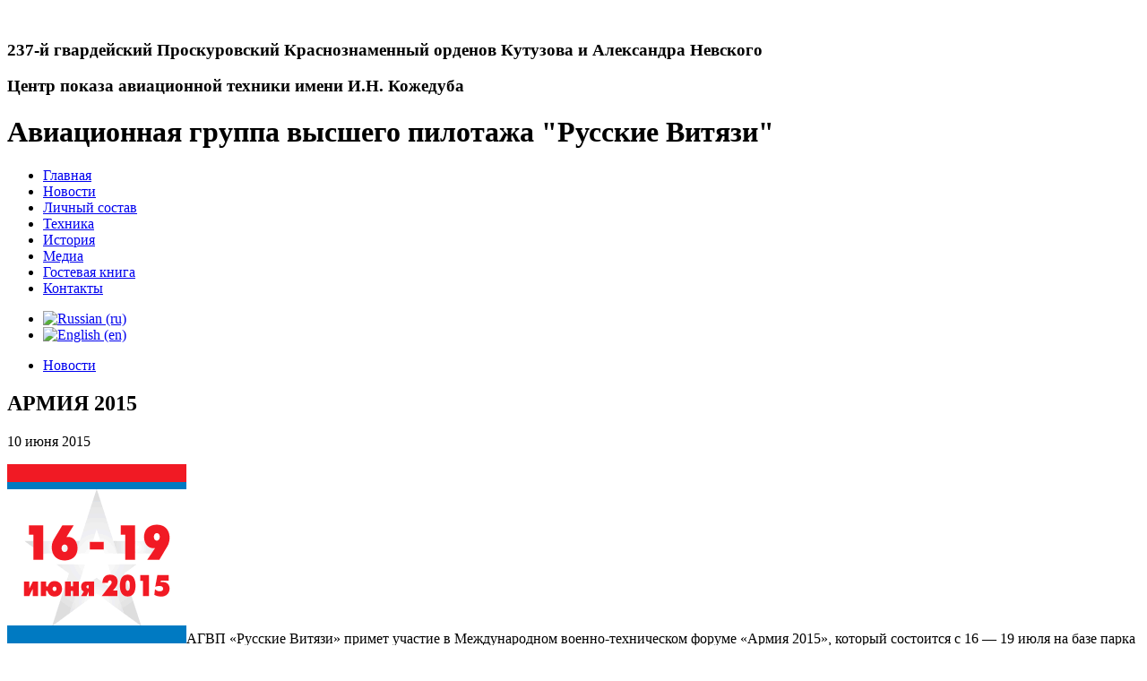

--- FILE ---
content_type: text/html; charset=UTF-8
request_url: http://russianknights.ru/armiya-2015/
body_size: 8893
content:
﻿﻿<!DOCTYPE html>
<html lang="ru-RU">
<head>
	<meta charset="UTF-8">
		<link rel="shortcut icon" type="image/x-icon" href="http://russianknights.ru/wp-content/themes/russian_knights/images/favicon.ico" />
	<link rel="alternate" type="application/rdf+xml" title="RDF mapping" href="http://russianknights.ru/feed/rdf/">
	<link rel="alternate" type="application/rss+xml" title="RSS" href="http://russianknights.ru/feed/rss/">
	<link rel="alternate" type="application/rss+xml" title="Comments RSS" href="http://russianknights.ru/comments/feed/">
	<link rel="pingback" href="http://russianknights.ru/xmlrpc.php" />
	<link rel="stylesheet" type="text/css" href="http://russianknights.ru/wp-content/themes/russian_knights/style.css">
	 <!--[if lt IE 9]>
	 <script src="http://html5shiv.googlecode.com/svn/trunk/html5.js"></script>
	 <![endif]-->
	<title>АРМИЯ 2015 | Авиационная группа высшего пилотажа &quot;Русские Витязи&quot;</title>
	<meta name='robots' content='max-image-preview:large' />
<link rel='dns-prefetch' href='//www.google.com' />
<link rel='dns-prefetch' href='//cdnjs.cloudflare.com' />
<link rel='dns-prefetch' href='//use.fontawesome.com' />
<link rel='dns-prefetch' href='//s.w.org' />
		<script type="text/javascript">
			window._wpemojiSettings = {"baseUrl":"https:\/\/s.w.org\/images\/core\/emoji\/13.1.0\/72x72\/","ext":".png","svgUrl":"https:\/\/s.w.org\/images\/core\/emoji\/13.1.0\/svg\/","svgExt":".svg","source":{"concatemoji":"http:\/\/russianknights.ru\/wp-includes\/js\/wp-emoji-release.min.js?ver=5.8.12"}};
			!function(e,a,t){var n,r,o,i=a.createElement("canvas"),p=i.getContext&&i.getContext("2d");function s(e,t){var a=String.fromCharCode;p.clearRect(0,0,i.width,i.height),p.fillText(a.apply(this,e),0,0);e=i.toDataURL();return p.clearRect(0,0,i.width,i.height),p.fillText(a.apply(this,t),0,0),e===i.toDataURL()}function c(e){var t=a.createElement("script");t.src=e,t.defer=t.type="text/javascript",a.getElementsByTagName("head")[0].appendChild(t)}for(o=Array("flag","emoji"),t.supports={everything:!0,everythingExceptFlag:!0},r=0;r<o.length;r++)t.supports[o[r]]=function(e){if(!p||!p.fillText)return!1;switch(p.textBaseline="top",p.font="600 32px Arial",e){case"flag":return s([127987,65039,8205,9895,65039],[127987,65039,8203,9895,65039])?!1:!s([55356,56826,55356,56819],[55356,56826,8203,55356,56819])&&!s([55356,57332,56128,56423,56128,56418,56128,56421,56128,56430,56128,56423,56128,56447],[55356,57332,8203,56128,56423,8203,56128,56418,8203,56128,56421,8203,56128,56430,8203,56128,56423,8203,56128,56447]);case"emoji":return!s([10084,65039,8205,55357,56613],[10084,65039,8203,55357,56613])}return!1}(o[r]),t.supports.everything=t.supports.everything&&t.supports[o[r]],"flag"!==o[r]&&(t.supports.everythingExceptFlag=t.supports.everythingExceptFlag&&t.supports[o[r]]);t.supports.everythingExceptFlag=t.supports.everythingExceptFlag&&!t.supports.flag,t.DOMReady=!1,t.readyCallback=function(){t.DOMReady=!0},t.supports.everything||(n=function(){t.readyCallback()},a.addEventListener?(a.addEventListener("DOMContentLoaded",n,!1),e.addEventListener("load",n,!1)):(e.attachEvent("onload",n),a.attachEvent("onreadystatechange",function(){"complete"===a.readyState&&t.readyCallback()})),(n=t.source||{}).concatemoji?c(n.concatemoji):n.wpemoji&&n.twemoji&&(c(n.twemoji),c(n.wpemoji)))}(window,document,window._wpemojiSettings);
		</script>
		<style type="text/css">
img.wp-smiley,
img.emoji {
	display: inline !important;
	border: none !important;
	box-shadow: none !important;
	height: 1em !important;
	width: 1em !important;
	margin: 0 .07em !important;
	vertical-align: -0.1em !important;
	background: none !important;
	padding: 0 !important;
}
</style>
	<link rel='stylesheet' id='image-list-style-css'  href='http://russianknights.ru/wp-content/plugins/jj-nextgen-image-list/stylesheets/style.css?ver=5.8.12' type='text/css' media='all' />
<link rel='stylesheet' id='jquery-plugins-slider-style-css'  href='http://russianknights.ru/wp-content/plugins/jj-nextgen-jquery-slider/stylesheets/nivo-slider.css?ver=5.8.12' type='text/css' media='all' />
<link rel='stylesheet' id='formidable-css'  href='http://russianknights.ru/wp-content/plugins/formidable/css/formidableforms.css?ver=1061530' type='text/css' media='all' />
<link rel='stylesheet' id='jquery.prettyphoto-css'  href='http://russianknights.ru/wp-content/plugins/wp-video-lightbox/css/prettyPhoto.css?ver=5.8.12' type='text/css' media='all' />
<link rel='stylesheet' id='video-lightbox-css'  href='http://russianknights.ru/wp-content/plugins/wp-video-lightbox/wp-video-lightbox.css?ver=5.8.12' type='text/css' media='all' />
<link rel='stylesheet' id='wp-block-library-css'  href='http://russianknights.ru/wp-includes/css/dist/block-library/style.min.css?ver=5.8.12' type='text/css' media='all' />
<style id='wp-block-library-inline-css' type='text/css'>
.has-text-align-justify{text-align:justify;}
</style>
<link rel='stylesheet' id='mediaelement-css'  href='http://russianknights.ru/wp-includes/js/mediaelement/mediaelementplayer-legacy.min.css?ver=4.2.16' type='text/css' media='all' />
<link rel='stylesheet' id='wp-mediaelement-css'  href='http://russianknights.ru/wp-includes/js/mediaelement/wp-mediaelement.min.css?ver=5.8.12' type='text/css' media='all' />
<link rel='stylesheet' id='meteor-slides-css'  href='http://russianknights.ru/wp-content/plugins/meteor-slides/css/meteor-slides.css?ver=1.0' type='text/css' media='all' />
<link rel='stylesheet' id='responsive-lightbox-nivo-css'  href='http://russianknights.ru/wp-content/plugins/responsive-lightbox/assets/nivo/nivo-lightbox.min.css?ver=2.3.2' type='text/css' media='all' />
<link rel='stylesheet' id='responsive-lightbox-nivo-default-css'  href='http://russianknights.ru/wp-content/plugins/responsive-lightbox/assets/nivo/themes/default/default.css?ver=2.3.2' type='text/css' media='all' />
<link rel='stylesheet' id='nextgen_widgets_style-css'  href='http://russianknights.ru/wp-content/plugins/nextgen-gallery/products/photocrati_nextgen/modules/widget/static/widgets.css?ver=3.17' type='text/css' media='all' />
<link rel='stylesheet' id='nextgen_basic_thumbnails_style-css'  href='http://russianknights.ru/wp-content/plugins/nextgen-gallery/products/photocrati_nextgen/modules/nextgen_basic_gallery/static/thumbnails/nextgen_basic_thumbnails.css?ver=3.17' type='text/css' media='all' />
<link rel='stylesheet' id='ngg_basic_slideshow_style-css'  href='http://russianknights.ru/wp-content/plugins/nextgen-gallery/products/photocrati_nextgen/modules/nextgen_basic_gallery/static/slideshow/ngg_basic_slideshow.css?ver=3.17' type='text/css' media='all' />
<link rel='stylesheet' id='ngg_slick_slideshow_style-css'  href='http://russianknights.ru/wp-content/plugins/nextgen-gallery/products/photocrati_nextgen/modules/nextgen_basic_gallery/static/slideshow/slick/slick.css?ver=3.17' type='text/css' media='all' />
<link rel='stylesheet' id='ngg_slick_slideshow_theme-css'  href='http://russianknights.ru/wp-content/plugins/nextgen-gallery/products/photocrati_nextgen/modules/nextgen_basic_gallery/static/slideshow/slick/slick-theme.css?ver=3.17' type='text/css' media='all' />
<link rel='stylesheet' id='ngg_trigger_buttons-css'  href='http://russianknights.ru/wp-content/plugins/nextgen-gallery/products/photocrati_nextgen/modules/nextgen_gallery_display/static/trigger_buttons.css?ver=3.17' type='text/css' media='all' />
<link rel='stylesheet' id='fancybox-0-css'  href='http://russianknights.ru/wp-content/plugins/nextgen-gallery/products/photocrati_nextgen/modules/lightbox/static/fancybox/jquery.fancybox-1.3.4.css?ver=3.17' type='text/css' media='all' />
<link rel='stylesheet' id='fontawesome_v4_shim_style-css'  href='https://use.fontawesome.com/releases/v5.3.1/css/v4-shims.css?ver=5.8.12' type='text/css' media='all' />
<link rel='stylesheet' id='fontawesome-css'  href='https://use.fontawesome.com/releases/v5.3.1/css/all.css?ver=5.8.12' type='text/css' media='all' />
<link rel='stylesheet' id='nextgen_basic_slideshow_style-css'  href='http://russianknights.ru/wp-content/plugins/nextgen-gallery/products/photocrati_nextgen/modules/nextgen_basic_gallery/static/slideshow/ngg_basic_slideshow.css?ver=3.17' type='text/css' media='all' />
<link rel='stylesheet' id='__EPYT__style-css'  href='http://russianknights.ru/wp-content/plugins/youtube-embed-plus/styles/ytprefs.min.css?ver=13.4.3' type='text/css' media='all' />
<style id='__EPYT__style-inline-css' type='text/css'>

                .epyt-gallery-thumb {
                        width: 33.333%;
                }
                
</style>
<link rel='stylesheet' id='jetpack_css-css'  href='http://russianknights.ru/wp-content/plugins/jetpack/css/jetpack.css?ver=10.2.3' type='text/css' media='all' />
<link rel='stylesheet' id='nggallery-css'  href='http://russianknights.ru/wp-content/ngg_styles/nggallery.css?ver=3.17' type='text/css' media='all' />
<script type='text/javascript' src='http://russianknights.ru/wp-includes/js/jquery/jquery.min.js?ver=3.6.0' id='jquery-core-js'></script>
<script type='text/javascript' src='http://russianknights.ru/wp-includes/js/jquery/jquery-migrate.min.js?ver=3.3.2' id='jquery-migrate-js'></script>
<script type='text/javascript' src='http://russianknights.ru/wp-content/plugins/jj-nextgen-image-list/script/jquery.jj_ngg_shuffle.js?ver=5.8.12' id='jquery-shuffle-js'></script>
<script type='text/javascript' src='http://russianknights.ru/wp-content/plugins/jj-nextgen-jquery-slider/script/jquery.nivo.slider.pack.js?ver=2.4' id='jquery-niveo-slider-js'></script>
<script type='text/javascript' src='http://russianknights.ru/wp-content/plugins/jj-nextgen-jquery-slider/script/jjnggutils.js?ver=5.8.12' id='jquery-jjnggutils-js'></script>
<script type='text/javascript' src='http://russianknights.ru/wp-content/plugins/wp-video-lightbox/js/jquery.prettyPhoto.min.js?ver=3.1.6' id='jquery.prettyphoto-js'></script>
<script type='text/javascript' id='video-lightbox-js-extra'>
/* <![CDATA[ */
var vlpp_vars = {"prettyPhoto_rel":"wp-video-lightbox","animation_speed":"fast","slideshow":"5000","autoplay_slideshow":"false","opacity":"0.80","show_title":"false","allow_resize":"true","allow_expand":"true","default_width":"640","default_height":"480","counter_separator_label":"\/","theme":"dark_rounded","horizontal_padding":"20","hideflash":"false","wmode":"opaque","autoplay":"true","modal":"false","deeplinking":"false","overlay_gallery":"true","overlay_gallery_max":"30","keyboard_shortcuts":"true","ie6_fallback":"true"};
/* ]]> */
</script>
<script type='text/javascript' src='http://russianknights.ru/wp-content/plugins/wp-video-lightbox/js/video-lightbox.js?ver=3.1.6' id='video-lightbox-js'></script>
<script type='text/javascript' src='https://www.google.com/recaptcha/api.js?hl=ru' id='recaptcha-js'></script>
<script type='text/javascript' src='http://russianknights.ru/wp-content/plugins/meteor-slides/js/jquery.cycle.all.js?ver=5.8.12' id='jquery-cycle-js'></script>
<script type='text/javascript' src='http://russianknights.ru/wp-content/plugins/meteor-slides/js/jquery.metadata.v2.js?ver=5.8.12' id='jquery-metadata-js'></script>
<script type='text/javascript' src='http://russianknights.ru/wp-content/plugins/meteor-slides/js/jquery.touchwipe.1.1.1.js?ver=5.8.12' id='jquery-touchwipe-js'></script>
<script type='text/javascript' id='meteorslides-script-js-extra'>
/* <![CDATA[ */
var meteorslidessettings = {"meteorslideshowspeed":"2000","meteorslideshowduration":"5000","meteorslideshowheight":"80","meteorslideshowwidth":"120","meteorslideshowtransition":"fade"};
/* ]]> */
</script>
<script type='text/javascript' src='http://russianknights.ru/wp-content/plugins/meteor-slides/js/slideshow.js?ver=5.8.12' id='meteorslides-script-js'></script>
<script type='text/javascript' src='http://russianknights.ru/wp-content/plugins/responsive-lightbox/assets/nivo/nivo-lightbox.min.js?ver=2.3.2' id='responsive-lightbox-nivo-js'></script>
<script type='text/javascript' src='http://russianknights.ru/wp-includes/js/underscore.min.js?ver=1.13.1' id='underscore-js'></script>
<script type='text/javascript' src='http://russianknights.ru/wp-content/plugins/responsive-lightbox/assets/infinitescroll/infinite-scroll.pkgd.min.js?ver=5.8.12' id='responsive-lightbox-infinite-scroll-js'></script>
<script type='text/javascript' id='responsive-lightbox-js-extra'>
/* <![CDATA[ */
var rlArgs = {"script":"nivo","selector":"lightbox","customEvents":"","activeGalleries":"1","effect":"fade","clickOverlayToClose":"1","keyboardNav":"1","errorMessage":"The requested content cannot be loaded. Please try again later.","woocommerce_gallery":"0","ajaxurl":"http:\/\/russianknights.ru\/wp-admin\/admin-ajax.php","nonce":"4801fa6313"};
/* ]]> */
</script>
<script type='text/javascript' src='http://russianknights.ru/wp-content/plugins/responsive-lightbox/js/front.js?ver=2.3.2' id='responsive-lightbox-js'></script>
<script type='text/javascript' src='http://russianknights.ru/wp-content/plugins/nextgen-gallery/products/photocrati_nextgen/modules/nextgen_basic_gallery/static/slideshow/slick/slick-1.8.0-modded.js?ver=3.17' id='ngg_slick-js'></script>
<script type='text/javascript' id='photocrati_ajax-js-extra'>
/* <![CDATA[ */
var photocrati_ajax = {"url":"http:\/\/russianknights.ru\/index.php?photocrati_ajax=1","wp_home_url":"http:\/\/russianknights.ru","wp_site_url":"http:\/\/russianknights.ru","wp_root_url":"http:\/\/russianknights.ru","wp_plugins_url":"http:\/\/russianknights.ru\/wp-content\/plugins","wp_content_url":"http:\/\/russianknights.ru\/wp-content","wp_includes_url":"http:\/\/russianknights.ru\/wp-includes\/","ngg_param_slug":"nggallery"};
/* ]]> */
</script>
<script type='text/javascript' src='http://russianknights.ru/wp-content/plugins/nextgen-gallery/products/photocrati_nextgen/modules/ajax/static/ajax.min.js?ver=3.17' id='photocrati_ajax-js'></script>
<script type='text/javascript' src='http://russianknights.ru/wp-content/plugins/nextgen-gallery/products/photocrati_nextgen/modules/nextgen_basic_gallery/static/slideshow/ngg_basic_slideshow.js?ver=3.17' id='photocrati-nextgen_basic_slideshow-js'></script>
<script type='text/javascript' src='https://use.fontawesome.com/releases/v5.3.1/js/v4-shims.js?ver=5.3.1' id='fontawesome_v4_shim-js'></script>
<script type='text/javascript' defer integrity="sha384-kW+oWsYx3YpxvjtZjFXqazFpA7UP/MbiY4jvs+RWZo2+N94PFZ36T6TFkc9O3qoB" crossorigin="anonymous" data-auto-replace-svg="false" data-keep-original-source="false" data-search-pseudo-elements src='https://use.fontawesome.com/releases/v5.3.1/js/all.js?ver=5.3.1' id='fontawesome-js'></script>
<script type='text/javascript' id='__ytprefs__-js-extra'>
/* <![CDATA[ */
var _EPYT_ = {"ajaxurl":"http:\/\/russianknights.ru\/wp-admin\/admin-ajax.php","security":"ae6d4454db","gallery_scrolloffset":"20","eppathtoscripts":"http:\/\/russianknights.ru\/wp-content\/plugins\/youtube-embed-plus\/scripts\/","eppath":"http:\/\/russianknights.ru\/wp-content\/plugins\/youtube-embed-plus\/","epresponsiveselector":"[\"iframe.__youtube_prefs_widget__\"]","epdovol":"1","version":"13.4.3","evselector":"iframe.__youtube_prefs__[src], iframe[src*=\"youtube.com\/embed\/\"], iframe[src*=\"youtube-nocookie.com\/embed\/\"]","ajax_compat":"","ytapi_load":"light","pause_others":"","stopMobileBuffer":"1","vi_active":"","vi_js_posttypes":[]};
/* ]]> */
</script>
<script type='text/javascript' src='http://russianknights.ru/wp-content/plugins/youtube-embed-plus/scripts/ytprefs.min.js?ver=13.4.3' id='__ytprefs__-js'></script>
<link rel="https://api.w.org/" href="http://russianknights.ru/wp-json/" /><link rel="alternate" type="application/json" href="http://russianknights.ru/wp-json/wp/v2/posts/2141" /><link rel="EditURI" type="application/rsd+xml" title="RSD" href="http://russianknights.ru/xmlrpc.php?rsd" />
<link rel="wlwmanifest" type="application/wlwmanifest+xml" href="http://russianknights.ru/wp-includes/wlwmanifest.xml" /> 
<meta name="generator" content="WordPress 5.8.12" />
<link rel="canonical" href="http://russianknights.ru/armiya-2015/" />
<link rel='shortlink' href='http://russianknights.ru/?p=2141' />
<link rel="alternate" type="application/json+oembed" href="http://russianknights.ru/wp-json/oembed/1.0/embed?url=http%3A%2F%2Frussianknights.ru%2Farmiya-2015%2F" />
<link rel="alternate" type="text/xml+oembed" href="http://russianknights.ru/wp-json/oembed/1.0/embed?url=http%3A%2F%2Frussianknights.ru%2Farmiya-2015%2F&#038;format=xml" />
<script>
            WP_VIDEO_LIGHTBOX_VERSION="1.9.3";
            WP_VID_LIGHTBOX_URL="http://russianknights.ru/wp-content/plugins/wp-video-lightbox";
                        function wpvl_paramReplace(name, string, value) {
                // Find the param with regex
                // Grab the first character in the returned string (should be ? or &)
                // Replace our href string with our new value, passing on the name and delimeter

                var re = new RegExp("[\?&]" + name + "=([^&#]*)");
                var matches = re.exec(string);
                var newString;

                if (matches === null) {
                    // if there are no params, append the parameter
                    newString = string + '?' + name + '=' + value;
                } else {
                    var delimeter = matches[0].charAt(0);
                    newString = string.replace(re, delimeter + name + "=" + value);
                }
                return newString;
            }
            </script><style type="text/css">
.qtranxs_flag_ru {background-image: url(http://russianknights.ru/wp-content/plugins/qtranslate-x/flags/ru.png); background-repeat: no-repeat;}
.qtranxs_flag_en {background-image: url(http://russianknights.ru/wp-content/plugins/qtranslate-x/flags/gb.png); background-repeat: no-repeat;}
</style>
<link hreflang="ru" href="http://russianknights.ru/ru/armiya-2015/" rel="alternate" />
<link hreflang="en" href="http://russianknights.ru/en/armiya-2015/" rel="alternate" />
<link hreflang="x-default" href="http://russianknights.ru/armiya-2015/" rel="alternate" />
<meta name="generator" content="qTranslate-X 3.4.6.8" />
<style type='text/css'>img#wpstats{display:none}</style>
		<script type="text/javascript" src="http://russianknights.ru/wp-content/plugins/si-captcha-for-wordpress/captcha/si_captcha.js?ver=1769710628"></script>
<!-- begin SI CAPTCHA Anti-Spam - login/register form style -->
<style type="text/css">
.si_captcha_small { width:175px; height:45px; padding-top:10px; padding-bottom:10px; }
.si_captcha_large { width:250px; height:60px; padding-top:10px; padding-bottom:10px; }
img#si_image_com { border-style:none; margin:0; padding-right:5px; float:left; }
img#si_image_reg { border-style:none; margin:0; padding-right:5px; float:left; }
img#si_image_log { border-style:none; margin:0; padding-right:5px; float:left; }
img#si_image_side_login { border-style:none; margin:0; padding-right:5px; float:left; }
img#si_image_checkout { border-style:none; margin:0; padding-right:5px; float:left; }
img#si_image_jetpack { border-style:none; margin:0; padding-right:5px; float:left; }
img#si_image_bbpress_topic { border-style:none; margin:0; padding-right:5px; float:left; }
.si_captcha_refresh { border-style:none; margin:0; vertical-align:bottom; }
div#si_captcha_input { display:block; padding-top:15px; padding-bottom:5px; }
label#si_captcha_code_label { margin:0; }
input#si_captcha_code_input { width:65px; }
p#si_captcha_code_p { clear: left; padding-top:10px; }
.si-captcha-jetpack-error { color:#DC3232; }
</style>
<!-- end SI CAPTCHA Anti-Spam - login/register form style -->
<!-- Yandex.Metrika counter --> <script type="text/javascript" > (function(m,e,t,r,i,k,a){m[i]=m[i]||function(){(m[i].a=m[i].a||[]).push(arguments)}; m[i].l=1*new Date();k=e.createElement(t),a=e.getElementsByTagName(t)[0],k.async=1,k.src=r,a.parentNode.insertBefore(k,a)}) (window, document, "script", "https://mc.yandex.ru/metrika/tag.js", "ym"); ym(57591520, "init", {  id:57591520, clickmap:true, trackLinks:true, webvisor:true, accurateTrackBounce:true }); </script> <noscript><div><img src="https://mc.yandex.ru/watch/57591520" style="position:absolute; left:-9999px;" alt="" /></div></noscript> <!-- /Yandex.Metrika counter --></head>
<body class="post-template-default single single-post postid-2141 single-format-standard">
<script>
  (function(i,s,o,g,r,a,m){i['GoogleAnalyticsObject']=r;i[r]=i[r]||function(){
  (i[r].q=i[r].q||[]).push(arguments)},i[r].l=1*new Date();a=s.createElement(o),
  m=s.getElementsByTagName(o)[0];a.async=1;a.src=g;m.parentNode.insertBefore(a,m)
  })(window,document,'script','//www.google-analytics.com/analytics.js','ga');

  ga('create', 'UA-62789612-1', 'auto');
  ga('send', 'pageview');

</script>
	<div id="floater"></div>
	<div id="centered">

		<div id="main">
			<div class="menu_1">
				<div class="menu_1_1">
				<span>
					<h3>237-й гвардейский Проскуровский Краснознаменный орденов Кутузова и Александра Невского</h3>
					<h3>Центр показа авиационной техники имени И.Н. Кожедуба</h3>
					<h1>Авиационная группа высшего пилотажа "Русские Витязи"</h1>				</span>
				</div>
			</div>

	<header>
			<div class="menu_2">
		<nav class="menu-menu_1_left-container"><ul id="menu_2_1" class="menu_2_1"><li id="menu-item-52" class="menu-item menu-item-type-custom menu-item-object-custom menu-item-52"><a href="/">Главная</a></li>
<li id="menu-item-53" class="menu-item menu-item-type-custom menu-item-object-custom menu-item-53"><a href="/topics/news/">Новости</a></li>
<li id="menu-item-54" class="menu-item menu-item-type-custom menu-item-object-custom menu-item-54"><a href="/letnyj-sostav/">Личный состав</a></li>
<li id="menu-item-55" class="menu-item menu-item-type-custom menu-item-object-custom menu-item-55"><a href="http://russianknights.ru/su-35/">Техника</a></li>
<li id="menu-item-56" class="menu-item menu-item-type-custom menu-item-object-custom menu-item-56"><a href="/istoriya/">История</a></li>
<li id="menu-item-57" class="menu-item menu-item-type-custom menu-item-object-custom menu-item-57"><a href="/media/">Медиа</a></li>
<li id="menu-item-58" class="menu-item menu-item-type-custom menu-item-object-custom menu-item-58"><a href="/gostevaya-kniga/">Гостевая книга</a></li>
<li id="menu-item-60" class="menu-item menu-item-type-custom menu-item-object-custom menu-item-60"><a href="/kontakty/">Контакты</a></li>
</ul></nav>				
<ul class="language-chooser language-chooser-image qtranxs_language_chooser" id="qtranslate-chooser">
<li class="lang-ru active"><a href="http://russianknights.ru/ru/armiya-2015/" hreflang="ru" title="Russian (ru)" class="qtranxs_image qtranxs_image_ru"><img src="http://russianknights.ru/wp-content/plugins/qtranslate-x/flags/ru.png" alt="Russian (ru)" /><span style="display:none">Russian</span></a></li>
<li class="lang-en"><a href="http://russianknights.ru/en/armiya-2015/" hreflang="en" title="English (en)" class="qtranxs_image qtranxs_image_en"><img src="http://russianknights.ru/wp-content/plugins/qtranslate-x/flags/gb.png" alt="English (en)" /><span style="display:none">English</span></a></li>
</ul><div class="qtranxs_widget_end"></div>
			</div>
	</header>
			<div class="menu_3">
				<div class="menu_3_1">
					<div class="menu_3_1_1">
					</div>
					<div class="menu_3_1_2">
		 
		<ul id="menu_3_1_2" class="menu_3_1_2"><li id="menu-item-581" class="menu-item menu-item-type-custom menu-item-object-custom menu-item-581"><a href="/topics/news/">Новости</a></li>
</ul>					</div>
				</div>
				<div class="menu_3_2">
					<div class="menu_3_2_1">
						<div class="menu_3_2_1-video">
<section>
	<article id="post2-2141" class="post-2141 post type-post status-publish format-standard hentry category-news"> 		<h2>АРМИЯ 2015</h2>
		<div class="meta">
			<p>10 июня 2015</p> 		</div>
				<p><img loading="lazy" class="alignleft size-full wp-image-2137" src="http://russianknights.ru/wp-content/uploads/2015/06/im_new.gif" alt="im_new" width="200" height="200" />АГВП &#171;Русские Витязи&#187; примет участие в Международном военно-техническом форуме &#171;Армия 2015&#187;, который состоится с 16 &#8212; 19 июля на базе парка культы и отдыха Вооруженных Сил Российской Федерации «Патриот».</p>
<p>&nbsp;</p>

<script type="text/javascript">(function(w,doc) {
if (!w.__utlWdgt ) {
    w.__utlWdgt = true;
    var d = doc, s = d.createElement('script'), g = 'getElementsByTagName';
    s.type = 'text/javascript'; s.charset='UTF-8'; s.async = true;
    s.src = ('https:' == w.location.protocol ? 'https' : 'http')  + '://w.uptolike.com/widgets/v1/uptolike.js';
    var h=d[g]('body')[0];
    h.appendChild(s);
}})(window,document);
</script>
<div style="text-align:left;" data-lang="ru" data-url="http://russianknights.ru/armiya-2015/" data-background-alpha="0.0" data-buttons-color="#ffffff" data-counter-background-color="#ffffff" data-share-counter-size="12" data-top-button="false" data-share-counter-type="separate" data-share-style="12" data-mode="share" data-like-text-enable="false" data-mobile-view="false" data-icon-color="#ffffff" data-orientation="horizontal" data-text-color="#000000" data-share-shape="rectangle" data-sn-ids="vk.fb.tw.ok.gp.ps.mr.lj." data-share-size="20" data-background-color="#ffffff" data-preview-mobile="false" data-mobile-sn-ids="fb.vk.tw.wh.ok.gp." data-pid="cmsrussianknightsru" data-counter-background-alpha="1.0" data-following-enable="false" data-exclude-show-more="true" data-selection-enable="false" class="uptolike-buttons" ></div>
	</article>
<a href="javascript:history.back()">Назад к списку</a>

</section>
						</div>
					</div>
				</div>
﻿				<div class="menu_3_3">


					<a href="/topics/video/">
						<div class="menu_3_3_1">
						</div>
					</a>
					<div class="menu_3_3_2">
						<span><a href="/media/">Фото</a></span>
<div id="jj-nexgen-image_list-2" class="widget jj-nexgen-image-list">
<ul class="ul_jj_image_list">
    <li class="li_jj_image_list">
<div id="image_list_container" class="image_list_container image_list_vertical">
  <div id="image_list" class="image_list_wrapper image_list_center">
    <ul class="image_list">      
<li class="image_list_item"><img src="http://russianknights.ru/wp-content/gallery/12-05-2018-kubinka/DSC8133.jpg" alt="_DSC8133"  width="120" height="80" border="0" style="margin-bottom: 10px;" /></li>      
<li class="image_list_item"><img src="http://russianknights.ru/wp-content/gallery/12-05-2018-kubinka/DSC8374.jpg" alt="_DSC8374"  width="120" height="80" border="0" style="margin-bottom: 10px;" /></li>      
<li class="image_list_item"><img src="http://russianknights.ru/wp-content/gallery/12-05-2018-kubinka/DSC8218.jpg" alt="_DSC8218"  width="120" height="80" border="0" style="margin-bottom: 10px;" /></li>      
<li class="image_list_item"><img src="http://russianknights.ru/wp-content/gallery/12-05-2018-kubinka/DSC8395.jpg" alt="_DSC8395"  width="120" height="80" border="0" style="margin-bottom: 10px;" /></li>      
<li class="image_list_item"><img src="http://russianknights.ru/wp-content/gallery/12-05-2018-kubinka/DSC8230.jpg" alt="_DSC8230"  width="120" height="80" border="0" style="margin-bottom: 10px;" /></li>      
<li class="image_list_item"><img src="http://russianknights.ru/wp-content/gallery/12-05-2018-kubinka/DSC8340.jpg" alt="_DSC8340"  width="120" height="80" border="0" style="margin-bottom: 10px;" /></li>
    </ul>
  </div>
</div>
<script type="text/javascript">
  jQuery('div#image_list ul.image_list').jj_ngg_shuffle();
</script>

    </li>
  </ul>
</div>
					</div>
				</div>
			</div>
﻿	<footer>
	
			<div class="menu_4">
		<nav class="menu-menu_2_left-container"><ul id="menu_4_1" class="menu_4_1"><li id="menu-item-47" class="menu-item menu-item-type-custom menu-item-object-custom menu-item-47"><a target="_blank" rel="noopener" href="http://mil.ru">Министерство обороны РФ</a></li>
<li id="menu-item-48" class="menu-item menu-item-type-custom menu-item-object-custom menu-item-48"><a target="_blank" rel="noopener" href="http://structure.mil.ru/structure/forces/air.htm">Военно-воздушные силы РФ</a></li>
<li id="menu-item-49" class="menu-item menu-item-type-custom menu-item-object-custom menu-item-49"><a target="_blank" rel="noopener" href="http://www.sukhoi.org/">Компания &#171;Сухой&#187;</a></li>
<li id="menu-item-50" class="menu-item menu-item-type-custom menu-item-object-custom menu-item-50"><a href="/dlya-pressy/">Для прессы</a></li>
<li id="menu-item-51" class="menu-item menu-item-type-custom menu-item-object-custom menu-item-51"><a href="/nashi-druzya/">Наши друзья</a></li>
</ul></nav>				<div class="menu_4_2">
				<span><a href="https://vk.com/russianknights" target="_blank"><img src="http://russianknights.ru/wp-content/themes/russian_knights/images/_vk.png"></a></span>
				<span><a href="https://t.me/RussianKnights" target="_blank"><img src="http://russianknights.ru/wp-content/themes/russian_knights/images/_tg.png"></a></span>
				<span><a href="http://www.youtube.com/user/RussianKnightsWeb" target="_blank"><img src="http://russianknights.ru/wp-content/themes/russian_knights/images/_yb.png"></a></span>
				</div>
			</div>
	</footer>
<script type='text/javascript' id='ngg_common-js-extra'>
/* <![CDATA[ */

var galleries = {};
galleries.gallery_e9030ffb37c6ab295f9e3f32c8f89990 = {"id":null,"ids":null,"source":"galleries","src":"","container_ids":["4"],"gallery_ids":[],"album_ids":[],"tag_ids":[],"display_type":"photocrati-nextgen_basic_slideshow","display":"","exclusions":[],"order_by":"sortorder","order_direction":"ASC","image_ids":[],"entity_ids":[],"tagcloud":false,"returns":"included","slug":"widget-slideshow-3","sortorder":[],"display_settings":{"gallery_width":120,"gallery_height":80,"autoplay":"1","pauseonhover":"1","arrows":"1","transition_style":"fade","interval":"3000","transition_speed":"300","show_thumbnail_link":false,"thumbnail_link_text":"\u041f\u043e\u043a\u0430\u0437\u0430\u0442\u044c \u0432\u0441\u0435 \u0444\u043e\u0442\u043e\u0433\u0440\u0430\u0444\u0438\u0438 \u0430\u043b\u044c\u0431\u043e\u043c\u0430 >","display_view":"default","use_lightbox_effect":true,"template":"","ngg_triggers_display":"never","_errors":[],"entity_types":["image"],"show_slideshow_link":false,"use_imagebrowser_effect":false},"excluded_container_ids":[],"maximum_entity_count":500,"__defaults_set":true,"_errors":[],"ID":"e9030ffb37c6ab295f9e3f32c8f89990"};
galleries.gallery_e9030ffb37c6ab295f9e3f32c8f89990.wordpress_page_root = "http:\/\/russianknights.ru\/armiya-2015\/";
var nextgen_lightbox_settings = {"static_path":"http:\/\/russianknights.ru\/wp-content\/plugins\/nextgen-gallery\/products\/photocrati_nextgen\/modules\/lightbox\/static\/{placeholder}","context":"nextgen_images"};
/* ]]> */
</script>
<script type='text/javascript' src='http://russianknights.ru/wp-content/plugins/nextgen-gallery/products/photocrati_nextgen/modules/nextgen_gallery_display/static/common.js?ver=3.17' id='ngg_common-js'></script>
<script type='text/javascript' id='ngg_common-js-after'>
            var nggLastTimeoutVal = 1000;

			var nggRetryFailedImage = function(img) {
				setTimeout(function(){
					img.src = img.src;
				}, nggLastTimeoutVal);
			
				nggLastTimeoutVal += 500;
			}
        
</script>
<script type='text/javascript' src='http://russianknights.ru/wp-content/plugins/nextgen-gallery/products/photocrati_nextgen/modules/lightbox/static/lightbox_context.js?ver=3.17' id='ngg_lightbox_context-js'></script>
<script type='text/javascript' src='https://cdnjs.cloudflare.com/ajax/libs/jquery-browser/0.1.0/jquery.browser.min.js?ver=3.17' id='fancybox-0-js'></script>
<script type='text/javascript' src='http://russianknights.ru/wp-content/plugins/nextgen-gallery/products/photocrati_nextgen/modules/lightbox/static/fancybox/jquery.easing-1.3.pack.js?ver=3.17' id='fancybox-1-js'></script>
<script type='text/javascript' src='http://russianknights.ru/wp-content/plugins/nextgen-gallery/products/photocrati_nextgen/modules/lightbox/static/fancybox/jquery.fancybox-1.3.4.pack.js?ver=3.17' id='fancybox-2-js'></script>
<script type='text/javascript' src='http://russianknights.ru/wp-content/plugins/nextgen-gallery/products/photocrati_nextgen/modules/lightbox/static/fancybox/nextgen_fancybox_init.js?ver=3.17' id='fancybox-3-js'></script>
<script type='text/javascript' src='http://russianknights.ru/wp-content/plugins/youtube-embed-plus/scripts/fitvids.min.js?ver=13.4.3' id='__ytprefsfitvids__-js'></script>
<script type='text/javascript' src='http://russianknights.ru/wp-includes/js/wp-embed.min.js?ver=5.8.12' id='wp-embed-js'></script>
<script src='https://stats.wp.com/e-202605.js' defer></script>
<script>
	_stq = window._stq || [];
	_stq.push([ 'view', {v:'ext',j:'1:10.2.3',blog:'138838305',post:'2141',tz:'3',srv:'russianknights.ru'} ]);
	_stq.push([ 'clickTrackerInit', '138838305', '2141' ]);
</script>

 	<div id="bottom">
		Сайт общественной поддержки авиационной группы высшего пилотажа "Русские Витязи"&nbsp; © <a href="http://russianknights.ru/">russianknights.ru</a> 1991-2026	</div>
</body>
</html>


--- FILE ---
content_type: text/css
request_url: http://russianknights.ru/wp-content/ngg_styles/nggallery.css?ver=3.17
body_size: 3136
content:
/*
CSS Name: Default Styles
Description: NextGEN Default Gallery Stylesheet
Author: Alex Rabe
Version: 2.10

This is a template stylesheet that can be used with NextGEN Gallery. I tested the
styles with a default theme Kubrick. Modify it when your theme struggle with it,
it's only a template design

*/

/* ----------- Album Styles Extend -------------*/

.ngg-albumoverview {
	margin-top: 10px;
	width: 100%;
	clear:both; 
	display:block !important;
}

.ngg-album {
    height: 100%;
    padding: 5px;
    margin-bottom: 5px;
    border: 1px solid #fff;
}

/* IE6 will ignore this , again I hate IE6 */
/* See also http://www.sitepoint.com/article/browser-specific-css-hacks */
html>body .ngg-album {
    overflow:hidden;
    padding: 5px;
    margin-bottom: 5px;
    border: 1px solid #cccccc;
} 

.ngg-album {
	overflow: hidden;
	padding: 5px;
	margin-bottom: 5px;
	border: 1px solid #cccccc;
}

.ngg-albumtitle {
	text-align: left;
 	font-weight: bold;
	margin:0px;
	padding:0px;
	font-size: 1.4em;
	margin-bottom: 10px;
}

.ngg-thumbnail {
	float: left;
	margin-right: 12px;
}

.ngg-thumbnail img {
	background-color:#FFFFFF;
	border:1px solid #A9A9A9;
	margin:4px 0px 4px 5px;
	padding:4px;
	position:relative;
}

.ngg-thumbnail img:hover {
	background-color: #A9A9A9;
}

.ngg-description {
	text-align: left;
}

/* ----------- Album Styles Compact -------------*/

.ngg-album-compact {
	float:left;
	height:180px;
	padding-right:6px !important;
	margin:0px !important; 
	text-align:left;
	width:120px;	
}

.ngg-album-compactbox {
	background:transparent url(albumset.gif) no-repeat scroll 0%;
	height:86px;
	margin:0pt 0pt 6px !important;
	padding:12px 0pt 0pt 7px !important;
	width:120px;
}


.ngg-album-compactbox .Thumb {
	border:1px solid #000000;
	margin:0px !important;
	padding:0px !important;
	width:91px; 
	height:68px;
}

.ngg-album-compact h4 {
	font-size:15px;
	font-weight:bold;
	margin-bottom:0px;
	margin-top:0px;
	width:110px;
}

.ngg-album-compact p {
	font-size:11px;
	margin-top:2px;
}

/* ----------- Gallery style -------------*/

.ngg-galleryoverview {
	overflow: hidden;
	margin-top: 10px;
	width: 100%;
    clear: none !important;
	display:block;
}

.ngg-galleryoverview .desc {
/* required for description */
   margin:0px 10px 10px 0px;
   padding:5px;
}

.ngg-gallery-thumbnail-box {
	width:120px;
	height:80px;
	margin:0 auto;
 	text-align: center;
	clear:both;
 	position: absolute;
//	left: 0px;
	color: #32C1F6;
	text-shadow: 1px 1px 1px #000;
	padding: 0;
        list-style:none;
// display: block;
}

.ngg-gallery-thumbnail {
//	float: left;
//	margin-right: 5px;
	text-align: center;
	width: 120px;
}

.ngg-gallery-thumbnail a{
//	float: left;
//	margin-right: 5px;
	text-align: center;
	width: 120px;
	margin:0 auto;
 	text-align: center;
	clear:both;
   	z-index: 6;
 	position: absolute;
//	left: 0px;
	color: #32C1F6;
	text-shadow: 1px 1px 1px #000;
	padding: 0;
}

.ngg-gallery-thumbnail img {
	background-color:#FFFFFF;
	border:1px solid #A9A9A9;
	display:block;  
//	margin:10px 10px 10px 10px;
	padding:0px;
	position:relative;
}

.ngg-gallery-thumbnail img:hover {
	background-color: #A9A9A9;
} 

.ngg-gallery-thumbnail span {
	/* Images description */
	font-size:90%;
//	padding-left:5px;
	display:block;
}

.ngg-clear {
	clear: both;
}

/* ----------- Gallery navigation -------------*/

.ngg-navigation {
	font-size:0.9em !important;
	clear:both !important;
	display:block !important;
	padding-top:15px;
	text-align:center;
	
}

.ngg-navigation span {
	font-weight:bold;
	margin:0pt 6px;
}

.ngg-navigation a.page-numbers,
.ngg-navigation a.next,
.ngg-navigation a.prev, 
.ngg-navigation span.page-numbers,
.ngg-navigation span.next,
.ngg-navigation span.prev {
	border:1px solid #DDDDDD;
	margin-right:3px;
	padding:3px 7px;
}

.ngg-navigation a.page-numbers:hover,
.ngg-navigation a.next:hover,
.ngg-navigation a.prev:hover, 
.ngg-navigation span.page-numbers:hover,
.ngg-navigation span.next:hover,
.ngg-navigation span.prev:hover {
	background-color: #0066CC;
	color: #FFFFFF !important;
	text-decoration: none !important;
}

/* ----------- Image browser style -------------*/

.ngg-imagebrowser {
	
}

.ngg-imagebrowser h3 {
	text-align:center;
}

.ngg-imagebrowser img {
	border:1px solid #A9A9A9;
	margin-top: 10px; 
	margin-bottom: 10px; 
	width: 100%;
	display:block !important;
	padding:5px;
}

.ngg-imagebrowser-nav {
	padding:5px;
	margin-left:10px;	
}

.ngg-imagebrowser-nav .back {
	float:left;
	border:1px solid #DDDDDD;
	margin-right:3px;
	padding:3px 7px;
}

.ngg-imagebrowser-nav .next {
	float:right;
	border:1px solid #DDDDDD;
	margin-right:3px;
	padding:3px 7px;
}

.ngg-imagebrowser-nav .counter {
	text-align:center;
	font-size:0.9em !important;
}

.exif-data {
  	margin-left: auto !important;
    margin-right: auto !important;	
}

/* ----------- Slideshow -------------*/
.slideshow {
	margin-left: auto; 
	margin-right: auto;
	text-align:center;
	outline: none;	
}

.slideshowlink {
	
}

/* ----------- JS Slideshow -------------*/
.ngg-slideshow {
    overflow:hidden;
    position: relative;
}

.ngg-slideshow * {
    vertical-align:middle;
//    border: 1px solid white;
//	box-shadow: 0 5px 10px -4px;

}
.ngg-slideshow img{
    vertical-align:middle;
    border: 1px solid white;
	box-shadow: 0 5px 10px -4px;

}

/* See also : http://www.brunildo.org/test/img_center.html */
.ngg-slideshow-loader{
    display: table-cell;
    text-align: center;
    vertical-align:middle;
}

.ngg-slideshow-loader img{
    background: none !important; 
    border: 0 none !important;
    margin:auto !important; 
}

/* ----------- Single picture -------------*/
.ngg-singlepic {
	background-color:#FFFFFF;
	display:block;  
	padding:4px;
}

.ngg-left {
	float: left;
	margin-right:10px;
}

.ngg-right {
	float: right;
	margin-left:10px;
}

.ngg-center {
  	margin-left: auto !important;
    margin-right: auto !important;
}

/* ----------- Sidebar widget -------------*/
.ngg-widget,
.ngg-widget-slideshow {
	overflow: hidden;
	margin:0pt;
	padding:10px 0px 0px 0pt;
	text-align:left;
   text-decoration: none; /* убираем подчеркивание ссылки */
   display: block; /* делаем ссылки блочными */
   color: #FFFFFF; /* цвет ссылок */
	font-size: 18px ;
	font-family:"calibri";
	outline: none;
	text-align: center;
	z-index: 99;
	margin: 0px 10px;
	text-shadow: 1px 1px 1px #000;
  float: left;
}

.ngg-widget img {
    border: 1px solid white;
	box-shadow: 0 5px 10px -4px;
	margin: 0 auto;
//	margin:0pt 2px 2px 0px; 
//	padding:1px; 
}

/* ----------- Related images -------------*/
.ngg-related-gallery {
	background:#F9F9F9;
	border:1px solid #E0E0E0;
	overflow:hidden;
	margin-bottom:1em;
	margin-top:1em;
	padding:5px;
}
.ngg-related-gallery img {
	border: 1px solid #DDDDDD;
	float: left;
	margin: 0pt 3px;
	padding: 2px;
	height: 50px;
	width:  50px;
}

.ngg-related-gallery img:hover {
	border: 1px solid #000000;
} 


/* GREAT CSS samples from www.webdesignerwall.com/tutorials/css-decorative-gallery/ */

/* ---------- gallery sample 1 & 4 ----------------------- */
.photo {
	margin: 10px;
	position: relative;
	float: left;
}
.photo img {
	background: #fff;
	border: solid 1px #ccc;
	padding: 4px;
}
.photo span {
	width: 20px;
	height: 18px;
	display: block;
	position: absolute;
	top: 12px;
	left: 12px;
	background: url(images/digg-style.gif) no-repeat;
}
.photo a {
	text-decoration: none;
}

.sample1 span {
	width: 77px;
	height: 27px;
	display: block;
	position: absolute;
	top: 12px;
	left: 60px;
	background: url(images/tape.png) no-repeat;
}


.sample1, .sample6 {
	list-style: none;
	margin: 0;
	padding: 0;
	text-indent:0px !important;
}
.sample1 li:before, .sample6 li:before {
	content: '' !important;
}
.sample1 li {
	padding: 10px;
	margin: 0 0 20px 0;
	float: left;
	position: relative;
	width: 180px;
	height: 130px;
		list-style: none;

}

.sample6 li {
	padding: 10px;
	margin: 0 0 20px 10px;
	float: left;
	position: relative;
	width: 180px;
	height: 130px;
	list-style: none;

}
.sample1 li:hover img, .sample6 li:hover img {
	border-color: #000;
}

.sample6 span {
	width: 122px;
	height: 72px;
	display: block;
	position: absolute;
	top: 0px;
	left: -5px;
	background: url(images/floral-corner.png) no-repeat;
		list-style: none;

}

/* ---------- gallery sample 2 ----------------------- */
.sample2 {
	list-style: none !important;
	margin: 0;
	padding: 0;
	text-indent:0px !important;
}
.sample2 li:before {
	content: '' !important;
}
.sample2 li {
	margin: 10px !important;
	padding: 0;
	float: left;
	position: relative;
	height: 175px;
	list-style: none;

}

.sample2 a {
	text-decoration: none;
	color: #999;
}
.sample2 a:hover {
	color: #000;
	text-decoration: underline;
}
.sample2 img {
	border: none;
	padding: 14px 12px 12px 13px;
}
.sample2 em {
	width: 193px;
	height: 25px;
	display: block;
	position: absolute;
	top: 2px;
	left: 4px;
	background: url(images/watercolor-mask.png) no-repeat;
	text-align: center;
	font: italic 100%/100% Georgia, "Times New Roman", Times, serif;
	padding-top: 140px;
	z-index: 5;
}

/* ---------- gallery sample 3 ----------------------- */
.sample3 {
	list-style: none;
	margin: 0;
	padding: 0;
	text-indent:0px !important;
}
.sample3 li:before {
	content: '' !important;
}
.sample3 li {
	padding: 10px;
	margin: 8px 0 8px 0;
	float: left;
	position: relative;
	width: 180px;
	height: 130px;
	list-style: none;
}
.sample3 li:hover img {
	border-color: #000;
}
.sample3 img {
	background: #fff;
	border: solid 1px #ccc;
	padding: 5px;
}
.sample3 em {
	background: #fff;
	color: #000;
	font-style: normal;
	padding: 2px 8px 0 22px;
	display: block;
	position: absolute;
	top: 20px;
	left: 5px;
	border: 1px solid #999;
}
.sample3 a {
	text-decoration: none;
}
.sample3 span {
	width: 30px;
	height: 60px;
	display: block;
	position: absolute;
	top: 17px;
	left: 9px;
	background: url(images/paper-clip-mini.png) no-repeat;
	z-index: 3;
}

/* Sample 7 */


.gallery {
	margin: 0;
	padding: 0;
}
.gallery li {
	margin: 15px;
	padding: 0;
	float: left;
	position: relative;
	width: 212px;
	height: 175px;
	list-style: none;
}

.gallery a {
	text-decoration: none;
	color: #666;
}
.gallery a:hover {
	color: #000;
	text-decoration: underline;
}
.gallery img {
	padding: 20px 0 0 21px;
}
.gallery em {
	width: 212px;
	height: 175px;
	background: url(images/picture-frame.png) no-repeat;
	display: block;
	position: absolute;
	text-align: center;
	font: 100%/100% Georgia, "Times New Roman", Times, serif;
	top: 0px;
	left: 4px;}

.gallery em span { position: absolute; top: 145px; left: 35%; text-align: center;}

/* Sample 8 */
/* ---------- gallery styles start here ----------------------- */
.gallery1 {
	list-style: none;
	margin: 0;
	padding: 0;
}
.gallery1 li {
	margin: 20px;
	padding: 0;
	float: left;
	position: relative;
	width: 212px;
	height: 175px;
	list-style: none;
}

.gallery1 a {
	text-decoration: none;
	color: #666;
}
.gallery1 a:hover {
	color: #000;
	text-decoration: underline;
}
.gallery1 img {
	padding: 20px 0 0 21px;
}
.gallery1 em {
	width: 216px;
	background: url(images/gold-frame.gif) no-repeat;
	display: block;
	position: absolute;
	top: -2px;
	left: 4px;
	text-align: center;
	font: 100%/100% Georgia, "Times New Roman", Times, serif;
	padding-top: 168px;
	color: #fff;
}


/* Sample 9 */
/* ---------- gallery styles start here ----------------------- */
.gallery2 {
	margin: 0;
	padding: 0;
}
.gallery2 li {
	margin: 15px 10px;
	padding: 0 12px;
	float: left;
	position: relative;
	width: 180px;
	height: 130px;
	background: url(images/drop-shadow.png) no-repeat center bottom;
	list-style: none;

}
.gallery2 img {
	background: #fff;
	border: solid 1px #ccc;
	border-bottom: none;
}
.gallery2 a:hover img {
	border-color: #000;
}

.gallery2 span {
	width: 180px;
	height: 84px;
	display: block;
	position: absolute;
	top: 0px;
	left: 12px;
	background: url(images/glossy-gradient.png) no-repeat;
}
.gallery2 a {
	text-decoration: none;
}


/* ----------- Gallery list -------------*/

.ngg-galleryoverview ul li:before {
	content: '' !important;
}

.ngg-gallery-list {
	list-style-type:none;
	padding: 0px !important;
	text-indent:0px !important;	
}

.ngg-galleryoverview div.pic img{
	width: 100%;	
}

.ngg-gallery-list li {
	float:left;
	margin:0 2px 0px 2px !important;
	overflow:hidden;
}

.ngg-gallery-list li a {
	border:1px solid #CCCCCC;
	display:block;
	padding:2px;
}

.ngg-gallery-list li.selected a{
	-moz-background-clip:border;
	-moz-background-inline-policy:continuous;
	-moz-background-origin:padding;
	background:#000000 none repeat scroll 0 0;
}

.ngg-gallery-list li img {
	height:40px;
	width:40px;	
}

li.ngg-next, li.ngg-prev {
	height:40px;
	width:40px;	
	font-size:3.5em;
}

li.ngg-next a, li.ngg-prev a  {
	padding-top: 10px;
	border: none;
	text-decoration: none;
}

.widget_slideshow {
	overflow: hidden;
	margin:0pt;
	padding:10px 0px 0px 0pt;
	text-align:left;
   text-decoration: none; /* убираем подчеркивание ссылки */
   display: block; /* делаем ссылки блочными */
   color: #FFFFFF; /* цвет ссылок */
	font-size: 18px ;
	font-family:"calibri";
	outline: none;
	text-align: center;
	z-index: 99;
	margin: 0px 10px;
	text-shadow: 1px 1px 1px #000;
  float: left;
}

.slideshow img {
    border: 1px solid white;
	box-shadow: 0 5px 10px -4px;
}

--- FILE ---
content_type: text/plain
request_url: https://www.google-analytics.com/j/collect?v=1&_v=j102&a=446293057&t=pageview&_s=1&dl=http%3A%2F%2Frussianknights.ru%2Farmiya-2015%2F&ul=en-us%40posix&dt=%D0%90%D0%A0%D0%9C%D0%98%D0%AF%202015%20%7C%20%D0%90%D0%B2%D0%B8%D0%B0%D1%86%D0%B8%D0%BE%D0%BD%D0%BD%D0%B0%D1%8F%20%D0%B3%D1%80%D1%83%D0%BF%D0%BF%D0%B0%20%D0%B2%D1%8B%D1%81%D1%88%D0%B5%D0%B3%D0%BE%20%D0%BF%D0%B8%D0%BB%D0%BE%D1%82%D0%B0%D0%B6%D0%B0%20%22%D0%A0%D1%83%D1%81%D1%81%D0%BA%D0%B8%D0%B5%20%D0%92%D0%B8%D1%82%D1%8F%D0%B7%D0%B8%22&sr=1280x720&vp=1280x720&_u=IEBAAEABAAAAACAAI~&jid=453311050&gjid=2144518652&cid=382818657.1769710630&tid=UA-62789612-1&_gid=751032145.1769710630&_r=1&_slc=1&z=748604490
body_size: -285
content:
2,cG-5WS7M3KRNK

--- FILE ---
content_type: application/javascript;charset=utf-8
request_url: https://w.uptolike.com/widgets/v1/version.js?cb=cb__utl_cb_share_1769710630796340
body_size: 396
content:
cb__utl_cb_share_1769710630796340('1ea92d09c43527572b24fe052f11127b');